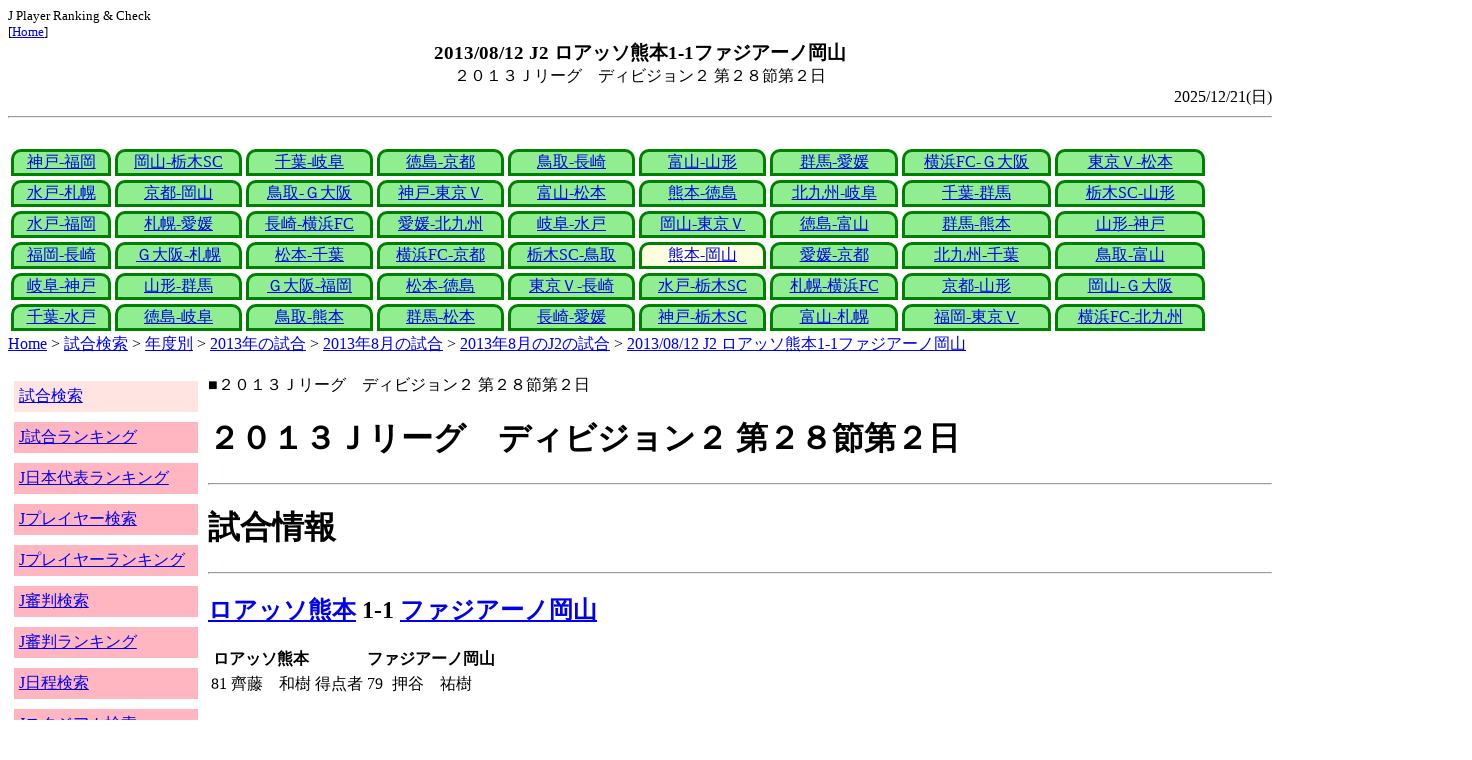

--- FILE ---
content_type: text/html
request_url: http://j-player.main.jp/md0000015449.htm
body_size: 4565
content:
<html>
<head>
<meta charset="utf-8"/>
<title>2013/08/12 J2 ロアッソ熊本1-1ファジアーノ岡山</title><meta name="viewport" content="width=device-width">
<link href="./jplayer.css" rel="stylesheet" type="text/css">
<script data-ad-client="ca-pub-8552066327539456" async src="https://pagead2.googlesyndication.com/pagead/js/adsbygoogle.js"></script>
</head>
<body>
<small>J Player Ranking & Check<br>[<a href="index.htm">Home</a>]</small><center><b><big>2013/08/12 J2 ロアッソ熊本1-1ファジアーノ岡山</big></b><br>２０１３Ｊリーグ　ディビジョン２ 第２８節第２日</center>
<div align="right">2025/12/21(日)</div>
<hr><div id="jplayer">
<div id="content">
<table bgcolor=white width=95%>
<tr>
<td align=center valign=bottom><div id="tab-design-disable"><a href="md0000015480.htm">神戸-福岡</a></div></td><td align=center valign=bottom><div id="tab-design-disable"><a href="md0000015481.htm">岡山-栃木SC</a></div></td><td align=center valign=bottom><div id="tab-design-disable"><a href="md0000015479.htm">千葉-岐阜</a></div></td><td align=center valign=bottom><div id="tab-design-disable"><a href="md0000015478.htm">徳島-京都</a></div></td><td align=center valign=bottom><div id="tab-design-disable"><a href="md0000015477.htm">鳥取-長崎</a></div></td><td align=center valign=bottom><div id="tab-design-disable"><a href="md0000015476.htm">富山-山形</a></div></td><td align=center valign=bottom><div id="tab-design-disable"><a href="md0000015473.htm">群馬-愛媛</a></div></td><td align=center valign=bottom><div id="tab-design-disable"><a href="md0000015475.htm">横浜FC-Ｇ大阪</a></div></td><td align=center valign=bottom><div id="tab-design-disable"><a href="md0000015474.htm">東京Ｖ-松本</a></div></td></tr>
<tr>
<td align=center valign=bottom><div id="tab-design-disable"><a href="md0000015472.htm">水戸-札幌</a></div></td><td align=center valign=bottom><div id="tab-design-disable"><a href="md0000015467.htm">京都-岡山</a></div></td><td align=center valign=bottom><div id="tab-design-disable"><a href="md0000015471.htm">鳥取-Ｇ大阪</a></div></td><td align=center valign=bottom><div id="tab-design-disable"><a href="md0000015468.htm">神戸-東京Ｖ</a></div></td><td align=center valign=bottom><div id="tab-design-disable"><a href="md0000015466.htm">富山-松本</a></div></td><td align=center valign=bottom><div id="tab-design-disable"><a href="md0000015470.htm">熊本-徳島</a></div></td><td align=center valign=bottom><div id="tab-design-disable"><a href="md0000015469.htm">北九州-岐阜</a></div></td><td align=center valign=bottom><div id="tab-design-disable"><a href="md0000015465.htm">千葉-群馬</a></div></td><td align=center valign=bottom><div id="tab-design-disable"><a href="md0000015464.htm">栃木SC-山形</a></div></td></tr>
<tr>
<td align=center valign=bottom><div id="tab-design-disable"><a href="md0000015463.htm">水戸-福岡</a></div></td><td align=center valign=bottom><div id="tab-design-disable"><a href="md0000015462.htm">札幌-愛媛</a></div></td><td align=center valign=bottom><div id="tab-design-disable"><a href="md0000015461.htm">長崎-横浜FC</a></div></td><td align=center valign=bottom><div id="tab-design-disable"><a href="md0000015460.htm">愛媛-北九州</a></div></td><td align=center valign=bottom><div id="tab-design-disable"><a href="md0000015458.htm">岐阜-水戸</a></div></td><td align=center valign=bottom><div id="tab-design-disable"><a href="md0000015459.htm">岡山-東京Ｖ</a></div></td><td align=center valign=bottom><div id="tab-design-disable"><a href="md0000015457.htm">徳島-富山</a></div></td><td align=center valign=bottom><div id="tab-design-disable"><a href="md0000015452.htm">群馬-熊本</a></div></td><td align=center valign=bottom><div id="tab-design-disable"><a href="md0000015450.htm">山形-神戸</a></div></td></tr>
<tr>
<td align=center valign=bottom><div id="tab-design-disable"><a href="md0000015456.htm">福岡-長崎</a></div></td><td align=center valign=bottom><div id="tab-design-disable"><a href="md0000015455.htm">Ｇ大阪-札幌</a></div></td><td align=center valign=bottom><div id="tab-design-disable"><a href="md0000015454.htm">松本-千葉</a></div></td><td align=center valign=bottom><div id="tab-design-disable"><a href="md0000015453.htm">横浜FC-京都</a></div></td><td align=center valign=bottom><div id="tab-design-disable"><a href="md0000015451.htm">栃木SC-鳥取</a></div></td><td align=center valign=bottom><div id="tab-design-enable"><a href="md0000015449.htm">熊本-岡山</a></div></td><td align=center valign=bottom><div id="tab-design-disable"><a href="md0000015447.htm">愛媛-京都</a></div></td><td align=center valign=bottom><div id="tab-design-disable"><a href="md0000015448.htm">北九州-千葉</a></div></td><td align=center valign=bottom><div id="tab-design-disable"><a href="md0000015446.htm">鳥取-富山</a></div></td></tr>
<tr>
<td align=center valign=bottom><div id="tab-design-disable"><a href="md0000015444.htm">岐阜-神戸</a></div></td><td align=center valign=bottom><div id="tab-design-disable"><a href="md0000015440.htm">山形-群馬</a></div></td><td align=center valign=bottom><div id="tab-design-disable"><a href="md0000015445.htm">Ｇ大阪-福岡</a></div></td><td align=center valign=bottom><div id="tab-design-disable"><a href="md0000015443.htm">松本-徳島</a></div></td><td align=center valign=bottom><div id="tab-design-disable"><a href="md0000015442.htm">東京Ｖ-長崎</a></div></td><td align=center valign=bottom><div id="tab-design-disable"><a href="md0000015441.htm">水戸-栃木SC</a></div></td><td align=center valign=bottom><div id="tab-design-disable"><a href="md0000015439.htm">札幌-横浜FC</a></div></td><td align=center valign=bottom><div id="tab-design-disable"><a href="md0000015437.htm">京都-山形</a></div></td><td align=center valign=bottom><div id="tab-design-disable"><a href="md0000015438.htm">岡山-Ｇ大阪</a></div></td></tr>
<tr>
<td align=center valign=bottom><div id="tab-design-disable"><a href="md0000015436.htm">千葉-水戸</a></div></td><td align=center valign=bottom><div id="tab-design-disable"><a href="md0000015435.htm">徳島-岐阜</a></div></td><td align=center valign=bottom><div id="tab-design-disable"><a href="md0000015434.htm">鳥取-熊本</a></div></td><td align=center valign=bottom><div id="tab-design-disable"><a href="md0000015428.htm">群馬-松本</a></div></td><td align=center valign=bottom><div id="tab-design-disable"><a href="md0000015433.htm">長崎-愛媛</a></div></td><td align=center valign=bottom><div id="tab-design-disable"><a href="md0000015431.htm">神戸-栃木SC</a></div></td><td align=center valign=bottom><div id="tab-design-disable"><a href="md0000015430.htm">富山-札幌</a></div></td><td align=center valign=bottom><div id="tab-design-disable"><a href="md0000015432.htm">福岡-東京Ｖ</a></div></td><td align=center valign=bottom><div id="tab-design-disable"><a href="md0000015429.htm">横浜FC-北九州</a></div></td></tr>
</tr>
</table>
<a href="index.htm">Home</a> > <a href="j_match.htm">試合検索</a> > <a href="match_years.htm">年度別</a> > <a href="match_2013.htm">2013年の試合</a> > <a href="match_2013_8.htm">2013年8月の試合</a> > <a href="match_2013_8J2.htm">2013年8月のJ2の試合</a> > <a href="md0000015449.htm">2013/08/12 J2 ロアッソ熊本1-1ファジアーノ岡山</a>

</div>
<div id="leftCol">
<table width=98%>
<tr><td colspan=2><div id="menu-disable"><a href="j_match.htm">試合検索</a></div></td></tr>
<tr><td colspan=2><div id="menu-enable"><a href="j_matchranking.htm">J試合ランキング</a></div></td></tr>
<tr><td colspan=2><div id="menu-enable"><a href="j_national_ranking.htm">J日本代表ランキング</a></div></td></tr>
<tr><td colspan=2><div id="menu-enable"><a href="j_player.htm">Jプレイヤー検索</a></div></td></tr>
<tr><td colspan=2><div id="menu-enable"><a href="j_player_ranking.htm">Jプレイヤーランキング</a></div></td></tr>
<tr><td colspan=2><div id="menu-enable"><a href="j_referee.htm">J審判検索</a></div></td></tr>
<tr><td colspan=2><div id="menu-enable"><a href="j_referee_ranking.htm">J審判ランキング</a></div></td></tr>
<tr><td colspan=2><div id="menu-enable"><a href="j_schedule.htm">J日程検索</a></div></td></tr>
<tr><td colspan=2><div id="menu-enable"><a href="j_stadium.htm">Jスタジアム検索</a></div></td></tr>
<tr><td colspan=2><div id="menu-enable"><a href="j_stadium_ranking.htm">Jスタジアムランキング</a></div></td></tr>
<tr><td colspan=2><div id="menu-enable"><a href="j_team.htm">Jチーム検索</a></div></td></tr>
<tr><td colspan=2><div id="menu-enable"><a href="j_team_ranking.htm">Jチームランキング</a></div></td></tr>
<tr><td colspan=2>

</td></tr>
</table>

</div>
<div id="mainCol">
■２０１３Ｊリーグ　ディビジョン２ 第２８節第２日<br>
<h1>２０１３Ｊリーグ　ディビジョン２ 第２８節第２日</h1><hr>
<h1>試合情報</h1><hr>
<h2><a href="team_0029.htm">ロアッソ熊本</a> 1-1 <a href="team_0018.htm">ファジアーノ岡山</a></h2>
<table border=0>
<th colspan=2>ロアッソ熊本</th><th></th><th colspan=2>ファジアーノ岡山</th>
<tr><td>81</td><td>齊藤　和樹</td><td rowspan=1>得点者</td><td>79</td><td>押谷　祐樹</td></tr>
</table>

<h2>2013年08月12日(月) 19:04</h2>
<ul>
</ul>

<h2><a href="stadium139591943398553524.htm">うまかな・よかなスタジアム</a></h2>
<ul>
<li>2013年 13試合目</li>
<li>通算106試合目</li>
<li>当スタジアム通算成績
<ul>
<li>熊本 105勝83分138敗
<li>岡山 3勝8分2敗
<li>熊本対岡山 2勝8分3敗</li>

</ul></ul>

<h2>5513人</h2>
<h3>うまかな・よかなスタジアム</h3>
<ul>
<li>2013年 12位(20試合)</li>
<li>通算 144位(336試合)</li>
</ul>
<h3>全体</h3>
<ul>
<li>通算 29007位(161171試合)</li>
</ul>
<h3>J2通算</h3>
<ul>
<li>7209位(21312試合)</li>
</ul>

<h2>曇</h2>
<table border=0>
<tr><th>曇</th><td><b>42%</b></td></tr>
<tr><th>晴</th><td>54%</td></tr>
<tr><th>晴/曇</th><td>6%</td></tr>
<tr><th>雨</th><td>13%</td></tr>
</table>

<h2>気温 26.6℃ 湿度 82.0%</h2>
<table>
<tr><th></th><th>0-10%</th><th>11-20%</th><th>21-30%</th><th>31-40%</th><th>41-50%</th><th>51-60%</th><th>61-70%</th><th>71-80%</th><th>81-90%</th><th>91-100%</th></tr>
<tr><th>-0℃</th><td>0</td><td>0</td><td>0</td><td>1</td><td>0</td><td>0</td><td>1</td><td>1</td><td>1</td><td>0</td></tr>
<tr><th>1-5℃</th><td>0</td><td>0</td><td>5</td><td>13</td><td>24</td><td>24</td><td>29</td><td>47</td><td>29</td><td>4</td></tr>
<tr><th>6-10℃</th><td>2</td><td>36</td><td>84</td><td>196</td><td>226</td><td>200</td><td>164</td><td>137</td><td>106</td><td>15</td></tr>
<tr><th>11-15℃</th><td>0</td><td>118</td><td>357</td><td>579</td><td>662</td><td>610</td><td>398</td><td>297</td><td>296</td><td>44</td></tr>
<tr><th>16-20℃</th><td>0</td><td>186</td><td>418</td><td>773</td><td>1012</td><td>955</td><td>831</td><td>672</td><td>714</td><td>144</td></tr>
<tr><th>21-25℃</th><td>1</td><td>180</td><td>399</td><td>811</td><td>1202</td><td>1345</td><td>1461</td><td>1308</td><td>1268</td><td>198</td></tr>
<tr><th>26-30℃</th><td>0</td><td>101</td><td>208</td><td>380</td><td>611</td><td>975</td><td>1644</td><td>1736</td><td bgcolor="lightpink"><b>943</b></td><td>58</td></tr>
<tr><th>31-℃</th><td>0</td><td>25</td><td>46</td><td>61</td><td>151</td><td>262</td><td>210</td><td>63</td><td>9</td><td>0</td></tr>
</table>

<hr><h2>試合記録</h2>
<table>
<tr><th colspan=2><a href="team_0029.htm">ロアッソ熊本</a></th><th></th><th colspan=2><a href="team_0018.htm">ファジアーノ岡山</a></th></tr>
<tr><td align=right>1</td><td align=right>(1.0)</td><td align=center>ゴール</td><td align=left>(1.2)</td><td align=left>1</td></tr>
<tr><td align=right>13</td><td align=right>(10.3)</td><td align=center>シュート</td><td align=left>(10.1)</td><td align=left>6</td></tr>
<tr><td align=right>18</td><td align=right>(15.5)</td><td align=center>フリーキック</td><td align=left>(14.8)</td><td align=left>20</td></tr>
<tr><td align=right>5</td><td align=right>(4.6)</td><td align=center>コーナーキック</td><td align=left>(4.7)</td><td align=left>2</td></tr>
<tr><td align=right>1</td><td align=right>(1.6)</td><td align=center>カード</td><td align=left>(1.3)</td><td align=left>0</td></tr>
</table>
括弧内は2013年平均

<hr><h2>審判</h2>
<h3>主審</h3>
<a href="referee_811015TakutoOKABE.htm">岡部　拓人</a>
<h3>副審</h3>
佐藤　貴之<br>
<a href="referee_791015MasahiroHORIKOSHI.htm">堀越　雅弘</a><br>
<h3>第四の審判</h3>
<a href="referee_831220KoichiroFUKUSHIMA.htm">福島　孝一郎</a><br>

<hr><h2>選手</h2>
<h3>スターティングイレブン</h3>
<table>
<tr><th colspan=4><a href="team_0029.htm">ロアッソ熊本</a></th><th>点</th><th>黄</th><th>赤</th><th colspan=4><a href="team_0018.htm">ファジアーノ岡山</a></th><th>点</th><th>黄</th><th>赤</th></tr>
<tr><td></td><td>GK</td><td>18</td><td><i><a href="/pa/pa00004298.htm">南　雄太</a></i></td><td></td><td></td><td></td><td></td><td>GK</td><td>1</td><td><i><a href="/pa/pa00008125.htm">中林　洋次</a></i></td><td></td><td></td><td></td></tr>
<tr><td></td><td>DF</td><td>3</td><td><i><a href="/pa/pa00010864.htm">高橋　祐太郎</a></i></td><td></td><td></td><td></td><td></td><td>DF</td><td>3</td><td><i><a href="/pa/pa00007068.htm">後藤　圭太</a></i></td><td></td><td></td><td></td></tr>
<tr><td></td><td>DF</td><td>38</td><td><i><a href="/pa/pa00010610.htm">橋本　拳人</a></i></td><td></td><td></td><td></td><td></td><td>DF</td><td>6</td><td><i><a href="/pa/pa00007018.htm">竹田　忠嗣</a></i></td><td></td><td></td><td></td></tr>
<tr><td></td><td>DF</td><td>5</td><td><i><a href="/pa/pa00007281.htm">矢野　大輔</a></i></td><td></td><td></td><td></td><td></td><td>DF</td><td>5</td><td><i><a href="/pa/pa00007453.htm">植田　龍仁朗</a></i></td><td></td><td></td><td></td></tr>
<tr><td></td><td>MF</td><td>23</td><td><i><a href="/pa/pa00006098.htm">藏川　洋平</a></i></td><td></td><td></td><td></td><td></td><td>MF</td><td>2</td><td><i><a href="/pa/pa00010284.htm">澤口　雅彦</a></i></td><td></td><td></td><td></td></tr>
<tr><td></td><td>MF</td><td>22</td><td><i><a href="/pa/pa00007714.htm">吉井　孝輔</a></i></td><td></td><td></td><td></td><td></td><td>MF</td><td>10</td><td><i><a href="/pa/pa00010818.htm">千明　聖典</a></i></td><td></td><td></td><td></td></tr>
<tr><td></td><td>MF</td><td>8</td><td><i><a href="/pa/pa00005265.htm">原田　拓</a></i></td><td></td><td></td><td></td><td></td><td>MF</td><td>7</td><td><i><a href="/pa/pa00008775.htm">仙石　廉</a></i></td><td></td><td></td><td></td></tr>
<tr><td></td><td>MF</td><td>7</td><td><i><a href="/pa/pa00008694.htm">片山　奨典</a></i></td><td></td><td></td><td></td><td></td><td>MF</td><td>25</td><td><i><a href="/pa/pa00007341.htm">田所　諒</a></i></td><td></td><td></td><td></td></tr>
<tr><td></td><td>FW</td><td>28</td><td><i><a href="/pa/pa00009979.htm">堀米　勇輝</a></i></td><td></td><td></td><td></td><td></td><td>FW</td><td>8</td><td><i><a href="/pa/pa00009805.htm">石原　崇兆</a></i></td><td></td><td></td><td></td></tr>
<tr><td></td><td>FW</td><td>11</td><td><i><a href="/pa/pa00002289.htm">藤本　主税</a></i></td><td></td><td></td><td></td><td></td><td>FW</td><td>19</td><td><i><a href="/pa/pa00010926.htm">久木田　紳吾</a></i></td><td></td><td></td><td></td></tr>
<tr><td></td><td>FW</td><td>30</td><td><i><a href="/pa/pa00009758.htm">仲間　隼斗</a></i></td><td></td><td></td><td></td><td></td><td>FW</td><td>11</td><td><i><a href="/pa/pa00007084.htm">桒田　慎一朗</a></i></td><td></td><td></td><td></td></tr>
</table>
<h3>ベンチ</h3>
<table>
<tr><th colspan=4><a href="team_0029.htm">ロアッソ熊本</a></th><th>点</th><th>黄</th><th>赤</th><th colspan=4><a href="team_0018.htm">ファジアーノ岡山</a></th><th>点</th><th>黄</th><th>赤</th></tr>
<tr><td></td><td>GK</td><td>1</td><td><i><a href="/pa/pa00011120.htm">畑　実</a></i></td><td></td><td></td><td></td><td></td><td>GK</td><td>21</td><td><i><a href="/pa/pa00010295.htm">真子　秀徳</a></i></td><td></td><td></td><td></td></tr>
<tr><td></td><td>DF</td><td>6</td><td><i><a href="/pa/pa00006188.htm">福王　忠世</a></i></td><td></td><td></td><td></td><td></td><td>DF</td><td>4</td><td><i><a href="/pa/pa00008122.htm">近藤　徹志</a></i></td><td></td><td></td><td></td></tr>
<tr><td></td><td>DF</td><td>24</td><td><i><a href="/pa/pa00009150.htm">筑城　和人</a></i></td><td></td><td></td><td></td><td></td><td>MF</td><td>26</td><td><i><a href="/pa/pa00008399.htm">田中　奏一</a></i></td><td></td><td></td><td></td></tr>
<tr><td></td><td>MF</td><td>2</td><td><i><a href="/pa/pa00010895.htm">黒木　晃平</a></i></td><td></td><td></td><td></td><td></td><td>MF</td><td>35</td><td><i><a href="/pa/pa00008980.htm">島田　譲</a></i></td><td></td><td></td><td></td></tr>
<tr><td></td><td>MF</td><td>13</td><td><i><a href="/pa/pa00010349.htm">大迫　希</a></i></td><td></td><td></td><td></td><td></td><td>FW</td><td>18</td><td><i><a href="/pa/pa00011138.htm">関戸　健二</a></i></td><td></td><td></td><td></td></tr>
<tr><td></td><td>MF</td><td>14</td><td><i><a href="/pa/pa00011345.htm">ドゥグラス</a></i></td><td></td><td></td><td></td><td></td><td>FW</td><td>34</td><td><i><a href="/pa/pa00010292.htm">妹尾　隆佑</a></i></td><td></td><td></td><td></td></tr>
<tr><td></td><td>FW</td><td>17</td><td><i><a href="/pa/pa00010977.htm">齊藤　和樹</a></i></td><td></td><td></td><td></td><td></td><td>FW</td><td>14</td><td><i><a href="/pa/pa00008285.htm">押谷　祐樹</a></i></td><td></td><td></td><td></td></tr>
</table>

<h2>監督</h2>
池谷　友良<br>
影山　雅永<br>

<hr><h2>タイムライン</h2>
<h3>概要</h3>
<table>
<tr><td colspan=20><a href="team_0029.htm">ロアッソ熊本</a></td></tr>
<tr><td></td><td></td><td></td><td></td><td></td><td></td><td></td><td></td><td></td><td></td><td></td><td>YC</td><td></td><td></td><td>C</td><td></td><td>C</td><td>G</td></tr><tr><td>0</td><td>5</td><td>10</td><td>15</td><td>20</td><td>25</td><td>30</td><td>35</td><td>40</td><td>|</td><td>45</td><td>50</td><td>55</td><td>60</td><td>65</td><td>70</td><td>75</td><td>80</td><td>85</td><td>|</td></tr><tr><td></td><td></td><td></td><td></td><td></td><td></td><td></td><td></td><td></td><td></td><td>C</td><td></td><td></td><td></td><td></td><td></td><td>CG</td><td>C</td></tr>
<tr><td colspan=20><a href="team_0018.htm">ファジアーノ岡山</a></td></tr>
</table>
<h3>詳細</h3>
<table>
<tr><th></th><th colspan=2><a href="team_0029.htm">ロアッソ熊本</a></th><th colspan=2><a href="team_0018.htm">ファジアーノ岡山</a></th></tr>
<tr><td>46'</td><td colspan=2></td><td></td><td>仙石　廉→押谷　祐樹</td></tr>
<tr><td>51'</td><td>Yellow</td><td>橋本　拳人</td><td colspan=2></td></tr>
<tr><td>55'</td><td></td><td>吉井　孝輔→黒木　晃平</td><td colspan=2></td></tr>
<tr><td>66'</td><td></td><td>堀米　勇輝→齊藤　和樹</td><td colspan=2></td></tr>
<tr><td>76'</td><td colspan=2></td><td></td><td>後藤　圭太→関戸　健二</td></tr>
<tr><td>79'</td><td colspan=2></td><td>GOAL</td><td>押谷　祐樹</td></tr>
<tr><td>80'</td><td></td><td>藤本　主税→ドゥグラス</td><td colspan=2></td></tr>
<tr><td>81'</td><td>GOAL</td><td>齊藤　和樹</td><td colspan=2></td></tr>
<tr><td>82'</td><td colspan=2></td><td></td><td>久木田　紳吾→妹尾　隆佑</td></tr>

</table>



<center>Next -> <a href="md0000015447.htm">2013/08/11 J2 愛媛ＦＣ2-0京都サンガF.C.</a></center>
<style type="text/css">
  div.sourcecode {
    background-color: #eeeeee;
    padding: 4px 4px 4px 20px;
    margin: 12px;
    line-height: 1.4;
    font-family: monospace;
  }
  div.pagefeed {
    padding: 4px 4px 4px 20px;
    margin: 12px;
    line-height: 1.4;
    text-align: center;
  }
  div.pagefeed ul.pagelinks {
    margin: auto;
    width: 32em;
  }
  div.pagefeed ul.pagelinks li {
    width: 1.2em;
    line-height: 1.2em;
    list-style-type: none;
    border: none;
    float: left;
    margin: 0.1em;
    padding: 0px;
    font-weight: bold;
    text-align: center;
  }
  div.pagefeed ul.pagelinks li span.blnk {
    border-style: none;
    color: black;
  }
  div.pagefeed ul.pagelinks li a {
    border : 1px solid blue;
    background-color: white;
    text-decoration: none;
  }
  div.pagefeed ul.pagelinks li a:visited {
    background-color: lightgray;
    color: blue;
  }
  div.pagefeed ul.pagelinks li a:hover {
    text-decoration: underline;
  }
  div.pagefeed ul.pagelinks li.here {
    background-color: green;
    color: #ffff80;
    border-color: green;
  }
</style>

<div class="pagefeed">
<div style="text-align: center;">
<ul class="pagelinks">
<li><a href="md0000015480.htm">01</a></li>
<li><span class="blnk">..</span></li>
<li><a href="md0000015450.htm">27</a></li>
<li><a href="md0000015456.htm">28</a></li>
<li><a href="md0000015455.htm">29</a></li>
<li><a href="md0000015454.htm">30</a></li>
<li><a href="md0000015453.htm">31</a></li>
<li><a href="md0000015451.htm">32</a></li>
<li class="here">33</li>
<li><a href="md0000015447.htm">34</a></li>
<li><a href="md0000015448.htm">35</a></li>
<li><a href="md0000015446.htm">36</a></li>
<li><a href="md0000015444.htm">37</a></li>
<li><a href="md0000015440.htm">38</a></li>
<li><span class="blnk">..</span></li>
<li><a href="md0000015429.htm">54</a></li>
</ul>
</div>
</div>

</div>
<div id="rightCol">
<iframe src="preview_068.htm" width=100% height=4096>index</iframe>

</div>
<div id="bottom">
<script async src="//pagead2.googlesyndication.com/pagead/js/adsbygoogle.js"></script>
<!-- j_match -->
<ins class="adsbygoogle"
     style="display:block"
     data-ad-client="ca-pub-8552066327539456"
     data-ad-slot="9979017109"
     data-ad-format="auto"></ins>
<script>
(adsbygoogle = window.adsbygoogle || []).push({});
</script>

</div>
</div>
</body>
</html>


--- FILE ---
content_type: text/html
request_url: http://j-player.main.jp/preview_068.htm
body_size: 1233
content:
PickUp<br><hr>
<a href="team_0012.htm" target="_parent">ＦＣ町田ゼルビア</a><br>
通算成績<br>
533試合 224勝 162敗 147分<br>

今シーズン推移<br>
<img width=256 height=192 src="datetimeline_jleague.jpclubmachida.png" />
<br>

日程<br>
<table>
<tr><td>12/06(土)</td><td>a<a href="team_0001.htm">柏</a></td><td>×</td><td><a href="md0000032523.htm">1-0</a></td><td>町田 J 5試合連続1失点以下<br>町田 J1 5試合連続1失点以下</td></tr>
<tr><td>11/30(日)</td><td>h<a href="team_0006.htm">名古屋</a></td><td>◎</td><td><a href="md0000032512.htm">3-1</a></td></tr>
<tr><td>11/09(日)</td><td>h<a href="team_0011.htm">FC東京</a></td><td>×</td><td><a href="md0000032510.htm">0-1</a></td></tr>
<tr><td>10/25(土)</td><td>a<a href="team_0010.htm">浦和</a></td><td>▲</td><td><a href="md0000032491.htm">0-0</a></td></tr>
<tr><td>10/18(土)</td><td>h<a href="team_0019.htm">福岡</a></td><td>▲</td><td><a href="md0000032482.htm">0-0</a></td></tr>
</table>

統計<br>
<img width=256 height=192 src="radar_http:jleague.jpclubmachida.png" />
<br>


<hr>
<a href="RefereeGamesRanking_Main_ThisYear.htm" target="_parent">J審判 今年 主審の試合数ランキング</a><br>
<table border=1>
<tr><th>順位</th><th>試合</th><th>名前</th><th>試合数</th></tr>
<tr><td>1</td><th>33</th><td><a href="referee_770305YoshiroIMAMURA.htm">今村　義朗</a></td><td>33</td></tr>
<tr><td>2</td><th>30</th><td><a href="referee_830304YudaiYAMAMOTO.htm">山本　雄大</a></td><td>30</td></tr>
<tr><td>3</td><th>29</th><td><a href="referee_830805AkihikoIKEUCHI.htm">池内　明彦</a></td><td>29</td></tr>
<tr><td>4</td><th>28</th><td><a href="referee_831213HayatoSHIMIZU.htm">清水　勇人</a></td><td>28</td></tr>
<tr><td>5</td><th>27</th><td><a href="referee_810408KoeiKOYA.htm">小屋　幸栄</a></td><td>27</td></tr>
<tr><td>5</td><th>27</th><td><a href="referee_781101FutoshiNAKAMURA.htm">中村　太</a></td><td>27</td></tr>
<tr><td>5</td><th>27</th><td><a href="referee_831220KoichiroFUKUSHIMA.htm">福島　孝一郎</a></td><td>27</td></tr>
<tr><td>5</td><th>27</th><td><a href="referee_840511TakafumiMIKURIYA.htm">御厨　貴文</a></td><td>27</td></tr>
</table>

<hr>
<a href="stadium151921673526777507_1835037_151921673526777507_4.htm" target="_parent">ＪＩＴ　リサイクルインク　スタジアム(最近5年 ヴァンフォーレ甲府対カターレ富山)</a><br>
<table><tr><td>観客</td><td>最大9541人</td><td>最小9541人</td><td>平均9541人</td></tr></table>

<table><tr><td><a href="team_0028.htm">ヴァンフォーレ甲府</a></td><td>1試合</td><td>0勝</td><td>1負</td><td>0分</td><td>勝率0.0%</td></tr>
</table>
<table><tr><td>気温</td><td>最大17.8度</td><td>最小17.8度</td><td>平均17.8度</td></tr></table>

<table><tr><td>晴</td><td>100.0%</td></table>

<table>
<tr><td>11/23(日)</td><td><a href="team_0028.htm">甲府</a></td><td><a href="md0000031894.htm">0-1</a></td><td><a href="team_0029.htm">富山</a></td></tr>
</table>

<hr>



--- FILE ---
content_type: text/html; charset=utf-8
request_url: https://www.google.com/recaptcha/api2/aframe
body_size: 267
content:
<!DOCTYPE HTML><html><head><meta http-equiv="content-type" content="text/html; charset=UTF-8"></head><body><script nonce="A09xeOgy_Jmd3k3DcmMbzw">/** Anti-fraud and anti-abuse applications only. See google.com/recaptcha */ try{var clients={'sodar':'https://pagead2.googlesyndication.com/pagead/sodar?'};window.addEventListener("message",function(a){try{if(a.source===window.parent){var b=JSON.parse(a.data);var c=clients[b['id']];if(c){var d=document.createElement('img');d.src=c+b['params']+'&rc='+(localStorage.getItem("rc::a")?sessionStorage.getItem("rc::b"):"");window.document.body.appendChild(d);sessionStorage.setItem("rc::e",parseInt(sessionStorage.getItem("rc::e")||0)+1);localStorage.setItem("rc::h",'1768987805410');}}}catch(b){}});window.parent.postMessage("_grecaptcha_ready", "*");}catch(b){}</script></body></html>